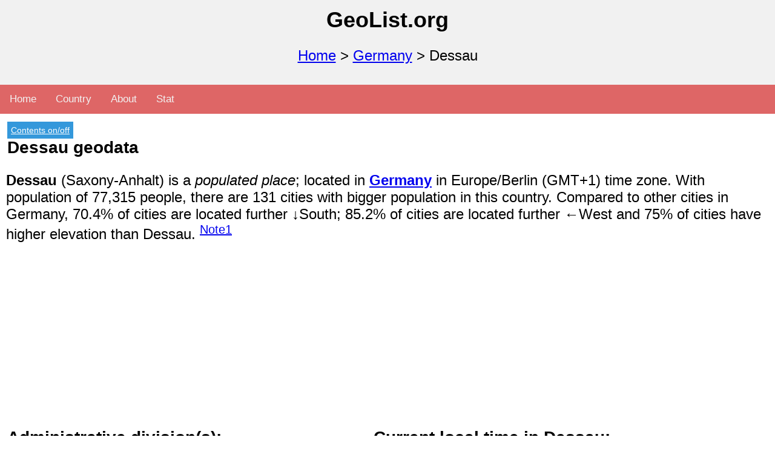

--- FILE ---
content_type: text/html; charset=UTF-8
request_url: https://geolist.org/de/1qyxz
body_size: 12676
content:
<!DOCTYPE html>
<html>
<script src="https://ajax.googleapis.com/ajax/libs/jquery/3.3.1/jquery.min.js"></script>
<script src="/css/smoothscroll.js"></script>
<head>
<meta name="viewport" content="width=device-width, initial-scale=1">
<title>Dessau, Germany geodata</title>
<link rel="stylesheet" href="/css/style.css">
<link rel="shortcut icon" href="/favicon.ico" type="image/x-icon">
<link rel="icon" href="/favicon.ico" type="image/x-icon">
<script>
function showhide() {
	var current = document.getElementById("contents").style.display;
	if(current=="block") document.getElementById("contents").style.display="none";
	else document.getElementById("contents").style.display="block";
}
window.addEventListener("click", function(event) {
    if (event.target != document.getElementById('contentsButton')) {
		var current = document.getElementById("contents").style.display;
		document.getElementById("contents").style.display="none";
    }
})
</script>
<meta http-equiv="Content-Type" content="text/html; charset=utf-8">
<script>
var offset = new Date().getTimezoneOffset()/60;
</script>


<script data-ad-client="ca-pub-8638189255111570" async src="https://pagead2.googlesyndication.com/pagead/js/adsbygoogle.js"></script>

</head>
<body>
<a name="top" id="top"></a>
<div class="header">
  <h2>GeoList.org</h2>
  <p><a href="/">Home</a> &gt; <a href="/de/">Germany</a> &gt; Dessau</p>
</div>

<div id="navbar">
  <a href="/">Home</a>
  <a href="/country">Country</a>
  <a href="/about">About</a>
  <a href="/statistics">Stat</a>
  <a href="#top" id="thetop" style="display:none;">&uArr;</a>
</div>

<div class="content">
<a href="javascript:void(0);" onClick="showhide();" class="dropbtn" id="contentsButton">Contents on/off</a>
<div id="contents" class="dropdown-content" style="z-index:99;">
  <a href="#1">Info</a>
  <a href="#1b">Administrative divisions</a>  <a href="#2">Local time</a>
  <a href="#3">Map</a>
  <a href="#4">Coordinates</a>
  <a href="#5">Elevation</a>
  <a href="#6">Geo Zones</a>
  <a href="#7">Nearby cities</a>
  <a href="#8">Languages</a></div>
  <h3><a name="1" id="1"></a>Dessau geodata</h3>
<p><strong>Dessau</strong> (Saxony-Anhalt) is a <em>populated place</em>; located in <strong><a href="/de/">Germany</a></strong> in Europe/Berlin (GMT+1) time zone. With population of 77,315 people, there are 131 cities with bigger population in this country.  Compared to other cities in Germany, 70.4% of cities are located further &darr;South; 85.2% of cities are located further &larr;West and 75% of cities have higher elevation than Dessau. <a href="#note1"><sup>Note1</sup></a>
</p>

<script async src="https://pagead2.googlesyndication.com/pagead/js/adsbygoogle.js"></script>
<!-- geoList -->
<ins class="adsbygoogle"
     style="display:block"
     data-ad-client="ca-pub-8638189255111570"
     data-ad-slot="5848416806"
     data-ad-format="auto"
     data-full-width-responsive="true"></ins>
<script>
     (adsbygoogle = window.adsbygoogle || []).push({});
</script>

<div class="col_50">
		 <a name="1b" id="1b"></a>
		<h3>Administrative division(s):</h3>
		<ul>
		<li>Level 1: Saxony-Anhalt</li>
<li>Level 3: Dessau-Roßlau</li>
<li>Level 4: Dessau-Roßlau</li>
</ul>
		 </div>
		 
  <div class="col_50">
  <a name="2" id="2"></a><h3>Current local time in Dessau:</h3>
	11:52 AM, Wednesday<br>Difference from your time zone: <script>document.write(1+offset);</script> hours  </div>

<div class="col_50">
  <a name="3" id="3"></a>
	<div style="position:relative">
		<img src="/images/geo_zones.png">
        <img src="/images/dot1.gif" style="position:absolute; left:157px; top:29px;">
        <a href="#note1" style="position:absolute; left:10px; top:80px;">[3]</a>
	</div>

</div>
<hr style="clear:both">

  <div class="col_50">
  <h3>Dessau on map:<sup><a href="#note1">[1]</a></sup></h3>
<img src="/images/city9/2/2937959.png" alt="Dessau on map" style="width:100%; max-width:512px; height:auto;"><br>




  </div>

<div class="col_50">
<a name="4" id="4"></a>
<h3>Dessau GPS coordinates<sup><a href="#note1">[2]</a></sup></h3>
<p>51&deg; 50' 19.104" North, 12&deg; 14' 43.98" East</p>
<table>
	<tr>
    	<th>Map corner </th>
        <th>latitude</th>
        <th>longitude</th>
	</tr>
    <tr>
    	<td>Upper-left</td>
		<td>52.27099&deg;,</td>
		<td>11.54243&deg;</td>
	</tr>
    <tr>
    	<td>Center:</td>
    	<td>51.83864&deg;,</td>
		<td>12.24555&deg;</td>
    </tr>
	<tr>
    	<td>Lower-right:</td>
    	<td>51.4021&deg;,</td>
        <td>12.94868&deg;</td>
    </tr>
	<tr>
    	<td>Map W x H:</td>
    	<td>96.6&times;96.6
km</td>
    	<td>= 60×60mi</td>
    </tr>
</table>
<table border="0" cellpadding="2" cellspacing="0" style="border:1px solid #999;">
  <tr>
    <td valign="top">max Lat:</td>
    <td>55.01917&deg;<br />
    &nbsp; <span style="color:#C03">&uArr;29.6% North</span></td>
  </tr>
  <tr>
    <td bgcolor="#FFCC00">Dessau:</td>
    <td bgcolor="#FFCC00">51.83864&deg;</td>
  </tr>
  <tr>
    <td valign="bottom">min Lat:</td>
    <td>&nbsp;  <span style="color:#C03">&dArr;70.4% South</span><br />
    47.40724&deg;</td>
  </tr>
</table>
<a href="#note1" style="float:right;"><sup>Note1</sup></a>
<hr>
<table border="0" cellpadding="2" cellspacing="0" style="border:1px solid #999;">
  <tr>
    <td align="left">min Long</td>
    <td align="center" bgcolor="#FFCC00">Dessau</td>
    <td align="right">max Long</td>
  </tr>
  <tr>
    <td align="left">5.92978&deg;</td>
    <td align="center" bgcolor="#FFCC00">12.24555&deg;</td>
    <td align="right">14.98853&deg;</td>
  </tr>
  <tr>
    <td align="right" style="color:#C03">W 85.2%&lArr;</td>
    <td  bgcolor="#FFCC00">&nbsp;</td>
    <td align="left" style="color:#C03">&rArr;14.8% E</td>
  </tr>
</table>
</div>


<div class="col_50">
<a name="5" id="5"></a><h3>Elevation</h3>
<p>Elevation of Dessau is 63 m <span class="imp">= 207 ft</span>, and this is 186.1 m <span class="imp">= 611 ft</span> <strong>below</strong> average elevation for this country.</p>

<table border="0" cellpadding="2" cellspacing="0" style="border:1px solid #999;">
  <tr>
    <td>Max E:<br />
    &nbsp;</td>
    <td valign="top"> 1256 m <span class="imp">= 4121 ft</span></td>
    <td valign="bottom" style="border-left:double #903; color:#C03;">75%</td>
  </tr>
  <tr>
    <td>Avg.</td>
    <td>249.1 m <span class="imp">= 817 ft</span></td>
    <td style="border-left:double #903;">&nbsp;</td>
  </tr>

  <tr>
    <td bgcolor="#FFCC00">Dessau</td>
    <td bgcolor="#FFCC00">63 m <span class="imp">= 207 ft</span></td>
    <td bgcolor="#FFCC00">&nbsp;</td>
  </tr>
  
  <tr>
    <td><br />
    Min E:</td>
    <td valign="bottom">-5 m <span class="imp">= -16 ft</span></td>
    <td valign="top" style="border-left:double #903; color:#C03;">25%</td>
  </tr>
</table>
<p>See also: <a href="https://elevation.city/de/1qyxz" target="_blank">Dessau elevation</a> on elevation.city.</p></div>

<hr style="clear:both;">


<div class="col_50">
<a name="6" id="6"></a>
<h3>Geographical zone</h3>
Dessau is located in <strong>North temperate zone</strong> (between  Tropic of Cancer and the Arctic Circle). Distance of this North polar circle is <strong>1637.3 km</strong> <span class="imp">=1017.4 mi</span> to North.<table style="font-size:0.8em; border:1px solid #6CF; margin-top:10px;">
    <tr>
        <th>Distance of</th>
        <th>km</th>
        <th class="imp">miles</th>
        <th>from Dessau</th>
    </tr>
    <tr>
        <td>North Pole</td>
        <td>4243.1</td>
        <td class="imp">2636.5</td>
        <td>to North</td>
    </tr>
    <tr>
        <td>Arctic Circle</td>
        <td>1637.3</td>
        <td class="imp">1017.4</td>
        <td>to North</td>
    </tr>
    <tr>
        <td>Tropic Cancer</td>
        <td>3158</td>
        <td class="imp">1962.3</td>
        <td>to South</td>
    </tr>
    <tr>
        <td>Equator</td>
        <td>5763.9</td>
        <td class="imp">3581.5</td>
        <td>to South</td>
    </tr>
</table>


    <div style="position:relative">
    	<img src="/images/sphere_side_n.jpg" style="margin-top:10px;">
        <img src="/images/dot1.png" style="position:absolute; left:66px; top:34px;">
        <img src="/images/dot.png" style="position:absolute; left:57px; top:39px;">
        <div style="position:absolute; left:36px; top:8px; font-size:12px; text-shadow: 1px 1px #FC0; font-weight:bold; background-color: rgba(250, 250, 250, 0.7);">4243.1 km</div>
        <div style="position:absolute; left:96px; top:57px; font-size:12px; text-shadow: 1px 1px #FC0; font-weight:bold; background-color: rgba(250, 250, 250, 0.7);">5763.9 km</div>
    </div>

</div>



<div class="col_50">
<a name="7" id="7"></a>
<h3>Nearby cities:</h3>
<p>15 places around Dessau: <em style="font-size:12px;">(largest is in <strong style="color:RED;">red/bold</strong>)</em></p>
<p style="line-height:1.4em;">
&bull; <a href="/de/1rf0d">Aken</a>
		<strong>13.9</strong> km <span class="imp">=8.6 mi</span>, <img src="/images/arrows/28.jpg">276&deg;<br>
&bull; <a href="/de/1q4l3">Horstdorf</a>
		<strong>12.8</strong> km <span class="imp">=8 mi</span>, <img src="/images/arrows/10.jpg">99&deg;<br>
&bull; <a href="/de/1q1bt">Jütrichau</a>
		<strong>13.5</strong> km <span class="imp">=8.4 mi</span>, <img src="/images/arrows/32.jpg">324&deg;<br>
&bull; <a href="/de/1q0zv">Kakau</a>
		<strong>13.4</strong> km <span class="imp">=8.3 mi</span>, <img src="/images/arrows/11.jpg">106&deg;<br>
&bull; <a href="/de/1pw90">Klieken</a>
		<strong>10.2</strong> km <span class="imp">=6.3 mi</span>, <img src="/images/arrows/6.jpg">57&deg;<br>
&bull; <a href="/de/1pini">Möhlau</a>
		<strong>14</strong> km <span class="imp">=8.7 mi</span>, <img src="/images/arrows/15.jpg">148&deg;<br>
&bull; <a href="/de/1p8kr">Oranienbaum</a>
		<strong>11.9</strong> km <span class="imp">=7.4 mi</span>, <img src="/images/arrows/11.jpg">112&deg;<br>
&bull; <a href="/de/1p46y">Quellendorf</a>
		<strong>12.8</strong> km <span class="imp">=8 mi</span>, <img src="/images/arrows/22.jpg">219&deg;<br>
&bull; <a href="/de/1ozx6">Rodleben</a>
		<strong>7.1</strong> km <span class="imp">=4.4 mi</span>, <img src="/images/arrows/33.jpg">334&deg;<br>
&bull; <a href="/de/1oyy6" style="color:RED; font-weight:bold; font-size:1.2em;">Roßlau</a>
		<strong>5.4</strong> km <span class="imp">=3.4 mi</span>, <img src="/images/arrows/36.jpg">357&deg;<br>
&bull; <a href="/de/1oux6">Schierau</a>
		<strong>10.4</strong> km <span class="imp">=6.5 mi</span>, <img src="/images/arrows/17.jpg">165&deg;<br>
&bull; <a href="/de/1olgr">Steutz</a>
		<strong>12.3</strong> km <span class="imp">=7.6 mi</span>, <img src="/images/arrows/29.jpg">290&deg;<br>
&bull; <a href="/de/1oi13">Thießen</a>
		<strong>13.5</strong> km <span class="imp">=8.4 mi</span>, <img src="/images/arrows/2.jpg">15&deg;<br>
&bull; <a href="/de/1odo8">Vockerode</a>
		<strong>7.4</strong> km <span class="imp">=4.6 mi</span>, <img src="/images/arrows/8.jpg">82&deg;<br>
&bull; <a href="/de/1o58y">Wörlitz</a>
		<strong>12.1</strong> km <span class="imp">=7.5 mi</span>, <img src="/images/arrows/9.jpg">88&deg;<br>
</p>
</div>



<div class="col_50">
<a name="8" id="8"></a><h3>In other languages:</h3>
<ul>
<li>In Russian: Дессау</li>
<li>In Chinese: 德绍</li>
</ul>
</div>



<hr style="clear:both;">
<div style="font-size:12px; line-height:1.6em;">
<p>Sources, notices<br>
  <a name="note1" id="note1"></a>
	&bull; [Note1] Compared only with cities in Germany existing in our database<br>
	&bull; [Src1] Map data: &copy; <a href="https://openstreetmap.org/copyright" target="_blank">OpenStreetMap</a> contributors (<a href="https://creativecommons.org/licenses/by-sa/3.0/">CC-BY-SA</a>)<br>
	&bull; [Src2] Other city data from <a href="http://download.geonames.org/export/dump/readme.txt" target="_blank">geonames.org</a> with taken over terms of usage.  <br>
	&bull; [Src3] <a href="https://en.wikipedia.org/wiki/Geographical_zone" target="_blank">Geographical zone / Annual Mean Temperature</a> by Robert A. Rohde @ Wikipedia<br>

</p>
<a href="/de/d">&larr;Back to cities in Germany that start with letter D.</a></div>

</div>
<a href="#top" id="thetop2" class="top2"><img src="/images/top.png"></a>
<div class="footer" style="clear:both">&copy; 2019 geolist.org, <a href="/termsofuse">terms of use</a></div>

<script src="/css/script.js"></script>


</body>
</html>


--- FILE ---
content_type: text/html; charset=utf-8
request_url: https://www.google.com/recaptcha/api2/aframe
body_size: 267
content:
<!DOCTYPE HTML><html><head><meta http-equiv="content-type" content="text/html; charset=UTF-8"></head><body><script nonce="jMuqiz2cJSH70fS_o4dxVA">/** Anti-fraud and anti-abuse applications only. See google.com/recaptcha */ try{var clients={'sodar':'https://pagead2.googlesyndication.com/pagead/sodar?'};window.addEventListener("message",function(a){try{if(a.source===window.parent){var b=JSON.parse(a.data);var c=clients[b['id']];if(c){var d=document.createElement('img');d.src=c+b['params']+'&rc='+(localStorage.getItem("rc::a")?sessionStorage.getItem("rc::b"):"");window.document.body.appendChild(d);sessionStorage.setItem("rc::e",parseInt(sessionStorage.getItem("rc::e")||0)+1);localStorage.setItem("rc::h",'1769597588573');}}}catch(b){}});window.parent.postMessage("_grecaptcha_ready", "*");}catch(b){}</script></body></html>

--- FILE ---
content_type: text/css
request_url: https://geolist.org/css/style.css
body_size: 2749
content:
html {

}
h1, h2, h3 {
	margin:2px; padding:0;
}
body {
  margin: 0;
  font-size: 24px;
  font-family: Arial, Helvetica, sans-serif;
}

.header {
  background-color: #f1f1f1;
  padding: 10px;
  text-align: center;
}

#navbar {
  overflow: hidden;
  background-color: rgba(200, 0, 0, 0.6);
  z-index:1;
}

#navbar a {
  float: left;
  display: block;
  color: #f2f2f2;
  text-align: center;
  padding: 14px 16px;
  text-decoration: none;
  font-size: 17px;
}

#navbar a:hover {
  background-color: #ddd;
  color: black;
}

#navbar a.active {
  background-color: #4CAF50;
  color: white;
}

.content {
  padding: 10px;
}

.sticky {
  position: fixed;
  top: 0;
  width: 100%;
}

.sticky + .content {
  padding-top: 60px;
}
.col_50 {
  width:48%;
  min-width:300px;
  max-width:600px;
  margin:0 5px 0 0;
  float:left;
}
.button a {
	background-color:#EEE; display:inline-block; margin:6px; padding:4px; border:1px solid #CCC; border-radius:4px; text-decoration:none;
}
.button sub {
	color:#903;
}

.button a:hover {
	background-color:#FC0;
}
.footer {
	background-color:#9CF;
	padding:10px;
}

.top2 {
	display:none; position:fixed; bottom:20px; right:30px; z-index:99;
}
.imp {
	font-size:0.8em; color:#039;
}
.livesearch {
	font-size:16px;
	position:absolute;
	background-color:#FF9;
	min-width:150px;
	box-shadow: 0px 8px 16px 0px rgba(0,0,0,0.2);
	/*z-index: 2;*/
}
.livesearch a {
  color: black;
  padding:4px 0;
  margin:0;
  text-decoration: none;
  display: block;
}
.livesearch a:hover {background-color: #ddd}

/* Dropdown Button */
.dropbtn {
  background-color: #3498DB;
  color: white;
  padding: 6px;
  margin:2px;
  font-size: 14px;
  border: none;
  cursor: pointer;
}

/* Dropdown button on hover & focus */
.dropbtn:hover, .dropbtn:focus {
  background-color: #2980B9;
}

/* The container <div> - needed to position the dropdown content */
.dropdown {
  position: relative;
  display: inline-block;
}

/* Dropdown Content (Hidden by Default) */
.dropdown-content {
  display: none;
  position: absolute;
  background-color: #FF9;
  min-width: 160px;
  box-shadow: 0px 8px 16px 0px rgba(0,0,0,0.2);
  /*z-index: 1;*/
}

/* Links inside the dropdown */
.dropdown-content a {
  color: black;
  padding: 12px 16px;
  text-decoration: none;
  display: block;
}

/* Change color of dropdown links on hover */
.dropdown-content a:hover {background-color: #ddd}

/* Show the dropdown menu (use JS to add this class to the .dropdown-content container when the user clicks on the dropdown button) */
.show {display:block;}

@media all and (max-width:768px){

	.col_50 {
	  width:98%;
	}
}